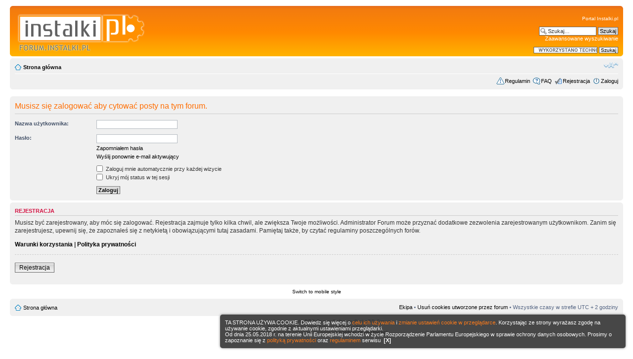

--- FILE ---
content_type: text/html; charset=UTF-8
request_url: https://forum.instalki.pl/posting.php?mode=quote&f=8&p=172203&sid=110492a1b50c17505cef7f9779c3d1a3
body_size: 4371
content:
<!DOCTYPE html PUBLIC "-//W3C//DTD XHTML 1.0 Strict//EN" "http://www.w3.org/TR/xhtml1/DTD/xhtml1-strict.dtd">
<html xmlns="http://www.w3.org/1999/xhtml" dir="ltr" lang="pl" xml:lang="pl">
<head>


<meta http-equiv="content-type" content="text/html; charset=UTF-8" />
<meta http-equiv="content-style-type" content="text/css" />
<meta http-equiv="content-language" content="pl" />
<meta http-equiv="imagetoolbar" content="no" />
<meta name="resource-type" content="document" />
<meta name="distribution" content="global" />
<meta name="copyright" content="2000, 2002, 2005, 2007 phpBB Group" />
<meta name="keywords" content="Zaloguj" />
<meta name="description" content="Zaloguj - Forum.instalki.pl" />
<link rel="shortcut icon" href="https://forum.instalki.pl/styles/favicon.ico" />

<title>Zaloguj &bull; Forum.instalki.pl</title>

<!--
	phpBB style name: instalki
	Based on style:   prosilver
	Original author:  Tom Beddard ( http://www.subBlue.com/ )
	Modified by:  forum.instalki.pl
-->
<!-- Google tag (gtag.js) -->
<script async src="https://www.googletagmanager.com/gtag/js?id=G-4HW8TMSWGH"></script>
<script>
  window.dataLayer = window.dataLayer || [];
  function gtag(){dataLayer.push(arguments);}
  gtag('js', new Date());

  gtag('config', 'G-4HW8TMSWGH');
</script>

<script type="text/javascript">
// <![CDATA[
	var jump_page = 'Wpisz numer strony, do której chcesz przejść:';
	var on_page = '';
	var per_page = '';
	var base_url = '';
	var style_cookie = 'phpBBstyle';
	var style_cookie_settings = '; path=/; domain=.instalki.pl; secure';
	var onload_functions = new Array();
	var onunload_functions = new Array();
	// www.phpBB-SEO.com SEO TOOLKIT BEGIN
	var seo_delim_start = '-';
	var seo_static_pagination = 'page';
	var seo_ext_pagination = '.html';
	var seo_external = true;
	var seo_external_sub = false;
	var seo_ext_classes = false;
	var seo_hashfix = false;
	// www.phpBB-SEO.com SEO TOOLKIT END

	

	/**
	* Find a member
	*/
	function find_username(url)
	{
		popup(url, 760, 570, '_usersearch');
		return false;
	}

	/**
	* New function for handling multiple calls to window.onload and window.unload by pentapenguin
	*/
	window.onload = function()
	{
		for (var i = 0; i < onload_functions.length; i++)
		{
			eval(onload_functions[i]);
		}
	};

	window.onunload = function()
	{
		for (var i = 0; i < onunload_functions.length; i++)
		{
			eval(onunload_functions[i]);
		}
	};

// ]]>
</script>
<script type="text/javascript" src="https://forum.instalki.pl/styles/instalki/template/styleswitcher.js"></script>
<script type="text/javascript" src="https://forum.instalki.pl/styles/instalki/template/forum_fn.js"></script>

<link href="https://forum.instalki.pl/styles/instalki/theme/print.css" rel="stylesheet" type="text/css" media="print" title="printonly" />
<link href="https://forum.instalki.pl/style.php?id=6&amp;lang=pl&amp;sid=507f0e841e562f3f760dec369afece8d" rel="stylesheet" type="text/css" media="screen, projection" />

<link href="https://forum.instalki.pl/styles/instalki/theme/normal.css" rel="stylesheet" type="text/css" title="A" />
<link href="https://forum.instalki.pl/styles/instalki/theme/medium.css" rel="alternate stylesheet" type="text/css" title="A+" />
<link href="https://forum.instalki.pl/styles/instalki/theme/large.css" rel="alternate stylesheet" type="text/css" title="A++" />


<script type="text/javascript">
function hideId(id) {
document.getElementById(id).style.display = "none";
}
</script>
<script type="text/javascript">
function SetCookie(name,value,days) {
	if (days) {
		var date = new Date();
		date.setTime(date.getTime()+(days*24*60*60*1000));
		var expires = "; expires="+date.toGMTString();
	}
	else var expires = "";
	document.cookie = name+"="+value+expires+"; path=/";
}
</script>
<script type="text/javascript">
function GetCookie(name) {
	var nameEQ = name + "=";
	var ca = document.cookie.split(';');
	for(var i=0;i < ca.length;i++) {
		var c = ca[i];
		while (c.charAt(0)==' ') c = c.substring(1,c.length);
		if (c.indexOf(nameEQ) == 0) return c.substring(nameEQ.length,c.length);
	}
	return null;
}
</script>

</head>
<body id="phpbb" class="section-posting ltr">
<div id="ciasteczka" style="display: block;">TA STRONA UŻYWA COOKIE. Dowiedz się więcej o <a href="https://www.instalki.pl/polityka-cookies/">celu ich używania</a> i <a href="https://www.instalki.pl/demonstracje/internet/zmiana-ustawien-cookie-w-przegladarce/">zmianie ustawień cookie w przeglądarce</a>. Korzystając ze strony wyrażasz zgodę na używanie cookie, zgodnie z aktualnymi ustawieniami przeglądarki.<br /> Od dnia 25.05.2018 r. na terenie Unii Europejskiej wchodzi w życie Rozporządzenie Parlamentu Europejskiego w sprawie ochrony danych osobowych. Prosimy o zapoznanie się z <a href="https://www.instalki.pl/polityka-cookies/" target="_blank">polityką prywatności</a> oraz <a href="https://forum.instalki.pl/faq.php?mode=rules" target="_blank">regulaminem</a> serwisu &nbsp;<span onclick="hideId('ciasteczka')" style="font-weight:bold">[X]</span></div>
<script type="text/javascript">
if(!GetCookie('ciacho1')){
document.getElementById('ciasteczka').style.display='block';
SetCookie('ciacho1','1','100');
}
else {
document.getElementById('ciasteczka').style.display='none';
}
</script>

<div id="wrap">
	<a id="top" name="top" accesskey="t"></a>
	<div id="page-header">
		<div class="headerbar">
			<div class="inner"><span class="corners-top"><span></span></span>

			<div id="site-description">
				<a href="./?sid=507f0e841e562f3f760dec369afece8d" title="Strona główna" id="logo"><img src="https://forum.instalki.pl/styles/instalki/imageset/site_logo.png" width="258" height="80" alt="" title="" /></a>
				<p class="skiplink"><a href="#start_here">Przejdź do treści</a></p>
			</div>
		
			<div id="search-box">
			<a href="https://www.instalki.pl/">Portal Instalki.pl</a><br /><br />
				<form action="./search.php?sid=507f0e841e562f3f760dec369afece8d" method="get" id="search">
				<fieldset>
					<input name="keywords" id="keywords" type="text" maxlength="128" title="Szukaj słów kluczowych" class="inputbox search" value="Szukaj…" onclick="if(this.value=='Szukaj…')this.value='';" onblur="if(this.value=='')this.value='Szukaj…';" /> 
					<input class="button2" value="Szukaj" type="submit" /><br />
					<a href="./search.php?sid=507f0e841e562f3f760dec369afece8d" title="Zobacz zaawansowane opcje szukania">Zaawansowane wyszukiwanie</a> <input type="hidden" name="sid" value="507f0e841e562f3f760dec369afece8d" />

				</fieldset>
				</form>
				<form action="https://www.google.com/cse" id="cse-search-box">
  <div>
  <br />
    <input type="hidden" name="cx" value="partner-pub-8345364103968660:2gtyi6-hfvw" />
    <input type="hidden" name="ie" value="ISO-8859-2" />
    <input type="text" name="q" size="19" />
    <input type="submit" name="sa" value="Szukaj" />
  </div>
</form>
<script type="text/javascript" src="https://www.google.com/cse/brand?form=cse-search-box&amp;lang=pl"></script> 
			</div>
		
	

			<span class="corners-bottom"><span></span></span></div>
		</div>

		<div class="navbar">
			<div class="inner"><span class="corners-top"><span></span></span>

			<ul class="linklist navlinks">
				<li class="icon-home"><a href="./?sid=507f0e841e562f3f760dec369afece8d" accesskey="h">Strona główna</a> </li>

				<li class="rightside"><a href="#" onclick="fontsizeup(); return false;" onkeypress="return fontsizeup(event);" class="fontsize" title="Zmień rozmiar czcionki">Zmień rozmiar czcionki</a></li>

				
			</ul>

			

			<ul class="linklist rightside">
			<li class="icon-rules"><a href="https://forum.instalki.pl/faq.php?mode=rules&amp;sid=507f0e841e562f3f760dec369afece8d" title="Regulamin forum INSTALKI.pl">Regulamin</a></li>
				<li class="icon-faq"><a href="https://forum.instalki.pl/faq.php?sid=507f0e841e562f3f760dec369afece8d" title="Najczęściej Zadawane Pytania">FAQ</a></li>
				<li class="icon-register"><a href="https://forum.instalki.pl/ucp.php?mode=register&amp;sid=507f0e841e562f3f760dec369afece8d">Rejestracja</a></li>
					<li class="icon-logout"><a href="https://forum.instalki.pl/ucp.php?mode=login&amp;sid=507f0e841e562f3f760dec369afece8d" title="Zaloguj" accesskey="x">Zaloguj</a></li>
				
			</ul>

			<span class="corners-bottom"><span></span></span></div>
		</div>

	</div>

	<a name="start_here"></a>
	<div id="page-body">
		
		 
<div class="news-body">

</div>
<form action="https://forum.instalki.pl/ucp.php?mode=login&amp;sid=507f0e841e562f3f760dec369afece8d" method="post" id="login">
<div class="panel">
	<div class="inner"><span class="corners-top"><span></span></span>

	<div class="content">
		<h2>Musisz się zalogować aby cytować posty na tym forum.</h2>
		
		<fieldset class="fields1">
		
		<dl>
			<dt><label for="username">Nazwa użytkownika:</label></dt>
			<dd><input type="text" tabindex="1" name="username" id="username" size="25" value="" class="inputbox autowidth" /></dd>
		</dl>
		<dl>
			<dt><label for="password">Hasło:</label></dt>
			<dd><input type="password" tabindex="2" id="password" name="password" size="25" class="inputbox autowidth" /></dd>
			<dd><a href="https://forum.instalki.pl/ucp.php?mode=sendpassword&amp;sid=507f0e841e562f3f760dec369afece8d">Zapomniałem hasła</a></dd><dd><a href="https://forum.instalki.pl/ucp.php?mode=resend_act&amp;sid=507f0e841e562f3f760dec369afece8d">Wyślij ponownie e-mail aktywujący</a></dd>
		</dl>
		
		
		<dl>
			<dd><label for="autologin"><input type="checkbox" name="autologin" id="autologin" tabindex="4" /> Zaloguj mnie automatycznie przy każdej wizycie</label></dd>
			<dd><label for="viewonline"><input type="checkbox" name="viewonline" id="viewonline" tabindex="5" /> Ukryj mój status w tej sesji</label></dd>
		</dl>
		
		<input type="hidden" name="redirect" value="./posting.php?mode=quote&amp;f=8&amp;p=172203&amp;sid=507f0e841e562f3f760dec369afece8d" />

		<dl>
			<dt>&nbsp;</dt>
			<dd><input type="hidden" name="sid" value="507f0e841e562f3f760dec369afece8d" />
<input type="submit" name="login" tabindex="6" value="Zaloguj" class="button1" /></dd>
		</dl>
	
		</fieldset>
	</div>
	<span class="corners-bottom"><span></span></span></div>
</div>


	<div class="panel">
		<div class="inner"><span class="corners-top"><span></span></span>

		<div class="content">
			<h3>Rejestracja</h3>
			<p>Musisz być zarejestrowany, aby móc się zalogować. Rejestracja zajmuje tylko kilka chwil, ale zwiększa Twoje możliwości. Administrator Forum może przyznać dodatkowe zezwolenia zarejestrowanym użytkownikom. Zanim się zarejestrujesz, upewnij się, że zapoznałeś się z netykietą i obowiązującymi tutaj zasadami. Pamiętaj także, by czytać regulaminy poszczególnych forów.</p>
			<p><strong><a href="https://forum.instalki.pl/ucp.php?mode=terms&amp;sid=507f0e841e562f3f760dec369afece8d">Warunki korzystania</a> | <a href="https://forum.instalki.pl/ucp.php?mode=privacy&amp;sid=507f0e841e562f3f760dec369afece8d">Polityka prywatności</a></strong></p>
			<hr class="dashed" />
			<p><a href="https://forum.instalki.pl/ucp.php?mode=register&amp;sid=507f0e841e562f3f760dec369afece8d" class="button2">Rejestracja</a></p>
		</div>

		<span class="corners-bottom"><span></span></span></div>
	</div>


</form>

<div class="mobile-style-switch mobile-style-switch-footer" style="padding: 5px; text-align: center;"><a href="./?sid=507f0e841e562f3f760dec369afece8d&amp;mobile=mobile">Switch to mobile style</a></div></div>

<div id="page-footer">

	<div class="navbar">
		<div class="inner"><span class="corners-top"><span></span></span>

		<ul class="linklist">
			<li class="icon-home"><a href="./?sid=507f0e841e562f3f760dec369afece8d">Strona główna</a></li>
				
			<li class="rightside"><a href="https://forum.instalki.pl/ekipa.html">Ekipa</a> &bull; <a href="https://forum.instalki.pl/ucp.php?mode=delete_cookies&amp;sid=507f0e841e562f3f760dec369afece8d">Usuń cookies utworzone przez forum</a> &bull; Wszystkie czasy w strefie UTC + 2 godziny </li>
		</ul>

		<span class="corners-bottom"><span></span></span></div>
	</div>
	
<!--
	We request you retain the full copyright notice below including the link to www.phpbb.com.
	This not only gives respect to the large amount of time given freely by the developers
	but also helps build interest, traffic and use of phpBB3. If you (honestly) cannot retain
	the full copyright we ask you at least leave in place the "Powered by phpBB" line, with
	"phpBB" linked to www.phpbb.com. If you refuse to include even this then support on our
	forums may be affected.

	The phpBB Group : 2006
//-->

	<div class="copyright">Technologię dostarcza <a href="https://www.phpbb.com/" rel="nofollow">phpBB</a>&reg; Forum Software &copy; phpBB Group
		<br />Profesjonalne polskie tłumaczenie phpBB3<br />
		<span>Korzystanie z forum oznacza akceptację <strong><a href="https://www.instalki.pl/polityka-cookies/">polityki prywatności</a></strong></span>
		
	</div>
	
</div>

</div>

<div>
	<a id="bottom" name="bottom" accesskey="z"></a>
	<img src="https://forum.instalki.pl/cron.php?cron_type=tidy_cache&amp;sid=507f0e841e562f3f760dec369afece8d" width="1" height="1" alt="cron" />
</div>
<script>(function(){function c(){var b=a.contentDocument||a.contentWindow.document;if(b){var d=b.createElement('script');d.innerHTML="window.__CF$cv$params={r:'9c4b33f9af23983d',t:'MTc2OTU0Nzg3Mg=='};var a=document.createElement('script');a.src='/cdn-cgi/challenge-platform/scripts/jsd/main.js';document.getElementsByTagName('head')[0].appendChild(a);";b.getElementsByTagName('head')[0].appendChild(d)}}if(document.body){var a=document.createElement('iframe');a.height=1;a.width=1;a.style.position='absolute';a.style.top=0;a.style.left=0;a.style.border='none';a.style.visibility='hidden';document.body.appendChild(a);if('loading'!==document.readyState)c();else if(window.addEventListener)document.addEventListener('DOMContentLoaded',c);else{var e=document.onreadystatechange||function(){};document.onreadystatechange=function(b){e(b);'loading'!==document.readyState&&(document.onreadystatechange=e,c())}}}})();</script></body>
</html>